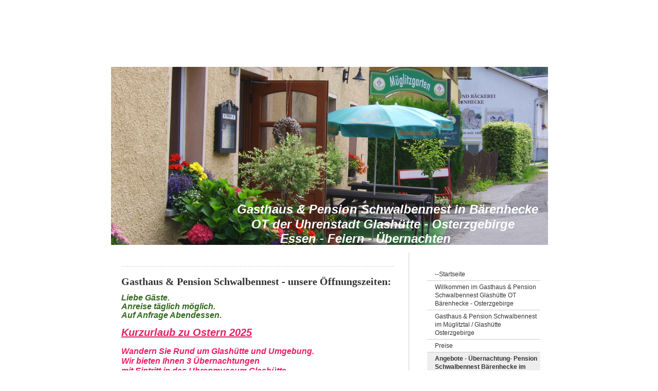

--- FILE ---
content_type: text/html; charset=UTF-8
request_url: https://www.schwalbennest-baerenhecke.de/angebote-%C3%BCbernachtung-pension-schwalbennest-b%C3%A4renhecke-im-m%C3%BCglitztal-n%C3%A4he-uhrenstadt-glash%C3%BCtte/
body_size: 6358
content:
<!DOCTYPE html>
<html lang="de"  ><head prefix="og: http://ogp.me/ns# fb: http://ogp.me/ns/fb# business: http://ogp.me/ns/business#">
    <meta http-equiv="Content-Type" content="text/html; charset=utf-8"/>
    <meta name="generator" content="IONOS MyWebsite"/>
        
    <link rel="dns-prefetch" href="//cdn.website-start.de/"/>
    <link rel="dns-prefetch" href="//108.mod.mywebsite-editor.com"/>
    <link rel="dns-prefetch" href="https://108.sb.mywebsite-editor.com/"/>
    <link rel="shortcut icon" href="//cdn.website-start.de/favicon.ico"/>
        <title>Gasthaus und Pension Schwalbennest Bärenhecke im Osterzgebirge/ Nähe Uhrenstadt Glashütte - Angebote - Übernachtung- Pension Schwalbennest Bärenhecke im Müglitztal Nähe Uhrenstadt Glashütte /</title>
    
    

<meta name="format-detection" content="telephone=no"/>
        <meta name="keywords" content="Saison bedingt, Halbpension zubuchbar"/>
            <meta name="description" content="Nutzen Sie die Preisvorteile der Paketangebote und Aktionen, die Gasthaus und Pension Schwalbennestfür Sie bereit hält."/>
            <meta name="robots" content="index,follow"/>
        <link href="https://www.schwalbennest-baerenhecke.de/s/style/layout.css?1707416526" rel="stylesheet" type="text/css"/>
    <link href="https://www.schwalbennest-baerenhecke.de/s/style/main.css?1707416526" rel="stylesheet" type="text/css"/>
    <link href="https://www.schwalbennest-baerenhecke.de/s/style/font.css?1707416526" rel="stylesheet" type="text/css"/>
    <link href="//cdn.website-start.de/app/cdn/min/group/web.css?1763478093678" rel="stylesheet" type="text/css"/>
<link href="//cdn.website-start.de/app/cdn/min/moduleserver/css/de_DE/common,counter,shoppingbasket?1763478093678" rel="stylesheet" type="text/css"/>
    <link href="https://108.sb.mywebsite-editor.com/app/logstate2-css.php?site=454140054&amp;t=1769916361" rel="stylesheet" type="text/css"/>

<script type="text/javascript">
    /* <![CDATA[ */
var stagingMode = '';
    /* ]]> */
</script>
<script src="https://108.sb.mywebsite-editor.com/app/logstate-js.php?site=454140054&amp;t=1769916361"></script>
    <script type="text/javascript">
    /* <![CDATA[ */
    var systemurl = 'https://108.sb.mywebsite-editor.com/';
    var webPath = '/';
    var proxyName = '';
    var webServerName = 'www.schwalbennest-baerenhecke.de';
    var sslServerUrl = 'https://www.schwalbennest-baerenhecke.de';
    var nonSslServerUrl = 'http://www.schwalbennest-baerenhecke.de';
    var webserverProtocol = 'http://';
    var nghScriptsUrlPrefix = '//108.mod.mywebsite-editor.com';
    var sessionNamespace = 'DIY_SB';
    var jimdoData = {
        cdnUrl:  '//cdn.website-start.de/',
        messages: {
            lightBox: {
    image : 'Bild',
    of: 'von'
}

        },
        isTrial: 0,
        pageId: 919184015    };
    var script_basisID = "454140054";

    diy = window.diy || {};
    diy.web = diy.web || {};

        diy.web.jsBaseUrl = "//cdn.website-start.de/s/build/";

    diy.context = diy.context || {};
    diy.context.type = diy.context.type || 'web';
    /* ]]> */
</script>

<script type="text/javascript" src="//cdn.website-start.de/app/cdn/min/group/web.js?1763478093678" crossorigin="anonymous"></script><script type="text/javascript" src="//cdn.website-start.de/s/build/web.bundle.js?1763478093678" crossorigin="anonymous"></script><script src="//cdn.website-start.de/app/cdn/min/moduleserver/js/de_DE/common,counter,shoppingbasket?1763478093678"></script>
<script type="text/javascript" src="https://cdn.website-start.de/proxy/apps/static/resource/dependencies/"></script><script type="text/javascript">
                    if (typeof require !== 'undefined') {
                        require.config({
                            waitSeconds : 10,
                            baseUrl : 'https://cdn.website-start.de/proxy/apps/static/js/'
                        });
                    }
                </script><script type="text/javascript" src="//cdn.website-start.de/app/cdn/min/group/pfcsupport.js?1763478093678" crossorigin="anonymous"></script>    <meta property="og:type" content="business.business"/>
    <meta property="og:url" content="https://www.schwalbennest-baerenhecke.de/angebote-übernachtung-pension-schwalbennest-bärenhecke-im-müglitztal-nähe-uhrenstadt-glashütte/"/>
    <meta property="og:title" content="Gasthaus und Pension Schwalbennest Bärenhecke im Osterzgebirge/ Nähe Uhrenstadt Glashütte - Angebote - Übernachtung- Pension Schwalbennest Bärenhecke im Müglitztal Nähe Uhrenstadt Glashütte /"/>
            <meta property="og:description" content="Nutzen Sie die Preisvorteile der Paketangebote und Aktionen, die Gasthaus und Pension Schwalbennestfür Sie bereit hält."/>
                <meta property="og:image" content="https://www.schwalbennest-baerenhecke.de/s/img/emotionheader.JPG"/>
        <meta property="business:contact_data:country_name" content="Deutschland"/>
    
    
    
    
    
    
    
    
</head>


<body class="body diyBgActive  cc-pagemode-default diy-market-de_DE" data-pageid="919184015" id="page-919184015">
    
    <div class="diyw">
        <div id="container">

	<div id="oben"></div>
	
	<div id="unten">
	
		<div id="emotion">
			
<style type="text/css" media="all">
.diyw div#emotion-header {
        max-width: 850px;
        max-height: 346px;
                background: #eeeeee;
    }

.diyw div#emotion-header-title-bg {
    left: 0%;
    top: 20%;
    width: 100%;
    height: 0%;

    background-color: #ffffff;
    opacity: 0.50;
    filter: alpha(opacity = 50);
    }
.diyw img#emotion-header-logo {
    left: 1.00%;
    top: 0.00%;
    background: transparent;
                border: 1px solid #CCCCCC;
        padding: 0px;
                display: none;
    }

.diyw div#emotion-header strong#emotion-header-title {
    left: 8%;
    top: 21%;
    color: #ffffff;
        font: italic bold 24px/120% Tahoma, Geneva, sans-serif;
}

.diyw div#emotion-no-bg-container{
    max-height: 346px;
}

.diyw div#emotion-no-bg-container .emotion-no-bg-height {
    margin-top: 40.71%;
}
</style>
<div id="emotion-header" data-action="loadView" data-params="active" data-imagescount="1">
            <img src="https://www.schwalbennest-baerenhecke.de/s/img/emotionheader.JPG?1638115821.850px.346px" id="emotion-header-img" alt=""/>
            
        <div id="ehSlideshowPlaceholder">
            <div id="ehSlideShow">
                <div class="slide-container">
                                        <div style="background-color: #eeeeee">
                            <img src="https://www.schwalbennest-baerenhecke.de/s/img/emotionheader.JPG?1638115821.850px.346px" alt=""/>
                        </div>
                                    </div>
            </div>
        </div>


        <script type="text/javascript">
        //<![CDATA[
                diy.module.emotionHeader.slideShow.init({ slides: [{"url":"https:\/\/www.schwalbennest-baerenhecke.de\/s\/img\/emotionheader.JPG?1638115821.850px.346px","image_alt":"","bgColor":"#eeeeee"}] });
        //]]>
        </script>

    
            
        
            
                  	<div id="emotion-header-title-bg"></div>
    
            <strong id="emotion-header-title" style="text-align: left">         Gasthaus &amp; Pension Schwalbennest in Bärenhecke 
             OT der Uhrenstadt Glashütte - Osterzgebirge
                     Essen - Feiern - Übernachten</strong>
                    <div class="notranslate">
                <svg xmlns="http://www.w3.org/2000/svg" version="1.1" id="emotion-header-title-svg" viewBox="0 0 850 346" preserveAspectRatio="xMinYMin meet"><text style="font-family:Tahoma, Geneva, sans-serif;font-size:24px;font-style:italic;font-weight:bold;fill:#ffffff;line-height:1.2em;"><tspan x="0" style="text-anchor: start" dy="0.95em">         Gasthaus &amp; Pension Schwalbennest in Bärenhecke </tspan><tspan x="0" style="text-anchor: start" dy="1.2em">             OT der Uhrenstadt Glashütte - Osterzgebirge</tspan><tspan x="0" style="text-anchor: start" dy="1.2em">                     Essen - Feiern - Übernachten</tspan></text></svg>
            </div>
            
    
    <script type="text/javascript">
    //<![CDATA[
    (function ($) {
        function enableSvgTitle() {
                        var titleSvg = $('svg#emotion-header-title-svg'),
                titleHtml = $('#emotion-header-title'),
                emoWidthAbs = 850,
                emoHeightAbs = 346,
                offsetParent,
                titlePosition,
                svgBoxWidth,
                svgBoxHeight;

                        if (titleSvg.length && titleHtml.length) {
                offsetParent = titleHtml.offsetParent();
                titlePosition = titleHtml.position();
                svgBoxWidth = titleHtml.width();
                svgBoxHeight = titleHtml.height();

                                titleSvg.get(0).setAttribute('viewBox', '0 0 ' + svgBoxWidth + ' ' + svgBoxHeight);
                titleSvg.css({
                   left: Math.roundTo(100 * titlePosition.left / offsetParent.width(), 3) + '%',
                   top: Math.roundTo(100 * titlePosition.top / offsetParent.height(), 3) + '%',
                   width: Math.roundTo(100 * svgBoxWidth / emoWidthAbs, 3) + '%',
                   height: Math.roundTo(100 * svgBoxHeight / emoHeightAbs, 3) + '%'
                });

                titleHtml.css('visibility','hidden');
                titleSvg.css('visibility','visible');
            }
        }

        
            var posFunc = function($, overrideSize) {
                var elems = [], containerWidth, containerHeight;
                                    elems.push({
                        selector: '#emotion-header-title',
                        overrideSize: true,
                        horPos: 94.04,
                        vertPos: 99.99                    });
                    lastTitleWidth = $('#emotion-header-title').width();
                                                elems.push({
                    selector: '#emotion-header-title-bg',
                    horPos: 0,
                    vertPos: 93.54                });
                                
                containerWidth = parseInt('850');
                containerHeight = parseInt('346');

                for (var i = 0; i < elems.length; ++i) {
                    var el = elems[i],
                        $el = $(el.selector),
                        pos = {
                            left: el.horPos,
                            top: el.vertPos
                        };
                    if (!$el.length) continue;
                    var anchorPos = $el.anchorPosition();
                    anchorPos.$container = $('#emotion-header');

                    if (overrideSize === true || el.overrideSize === true) {
                        anchorPos.setContainerSize(containerWidth, containerHeight);
                    } else {
                        anchorPos.setContainerSize(null, null);
                    }

                    var pxPos = anchorPos.fromAnchorPosition(pos),
                        pcPos = anchorPos.toPercentPosition(pxPos);

                    var elPos = {};
                    if (!isNaN(parseFloat(pcPos.top)) && isFinite(pcPos.top)) {
                        elPos.top = pcPos.top + '%';
                    }
                    if (!isNaN(parseFloat(pcPos.left)) && isFinite(pcPos.left)) {
                        elPos.left = pcPos.left + '%';
                    }
                    $el.css(elPos);
                }

                // switch to svg title
                enableSvgTitle();
            };

                        var $emotionImg = jQuery('#emotion-header-img');
            if ($emotionImg.length > 0) {
                // first position the element based on stored size
                posFunc(jQuery, true);

                // trigger reposition using the real size when the element is loaded
                var ehLoadEvTriggered = false;
                $emotionImg.one('load', function(){
                    posFunc(jQuery);
                    ehLoadEvTriggered = true;
                                        diy.module.emotionHeader.slideShow.start();
                                    }).each(function() {
                                        if(this.complete || typeof this.complete === 'undefined') {
                        jQuery(this).load();
                    }
                });

                                noLoadTriggeredTimeoutId = setTimeout(function() {
                    if (!ehLoadEvTriggered) {
                        posFunc(jQuery);
                    }
                    window.clearTimeout(noLoadTriggeredTimeoutId)
                }, 5000);//after 5 seconds
            } else {
                jQuery(function(){
                    posFunc(jQuery);
                });
            }

                        if (jQuery.isBrowser && jQuery.isBrowser.ie8) {
                var longTitleRepositionCalls = 0;
                longTitleRepositionInterval = setInterval(function() {
                    if (lastTitleWidth > 0 && lastTitleWidth != jQuery('#emotion-header-title').width()) {
                        posFunc(jQuery);
                    }
                    longTitleRepositionCalls++;
                    // try this for 5 seconds
                    if (longTitleRepositionCalls === 5) {
                        window.clearInterval(longTitleRepositionInterval);
                    }
                }, 1000);//each 1 second
            }

            }(jQuery));
    //]]>
    </script>

    </div>

		</div>
		
		<div id="content_wrapper">
			
			<div id="content">
				<div class="gutter">
					
        <div id="content_area">
        	<div id="content_start"></div>
        	
        
        <div id="matrix_1023671193" class="sortable-matrix" data-matrixId="1023671193"><div class="n module-type-hr diyfeLiveArea "> <div style="padding: 0px 0px">
    <div class="hr"></div>
</div>
 </div><div class="n module-type-header diyfeLiveArea "> <h1><span class="diyfeDecoration">Gasthaus &amp; Pension Schwalbennest - unsere Öffnungszeiten:</span></h1> </div><div class="n module-type-text diyfeLiveArea "> <p><em><span style="font-size:16px;"><strong><span style="color:#32691E;">Liebe Gäste.</span></strong></span></em></p>
<p><em><span style="font-size:16px;"><font color="#32691E"><b>Anreise täglich möglich.</b></font></span></em></p>
<p><em><span style="font-size:16px;"><font color="#32691E"><b>Auf Anfrage Abendessen.</b></font></span></em></p>
<p> </p>
<p><font color="#E91E63"><span style="font-size: 20px;"><b><i><u>Kurzurlaub zu Ostern 2025</u></i></b></span></font></p>
<p> </p>
<p><span style="font-size:20px;"><span style="color:#E91E63;"><em><b><span style="font-size:16px;">Wandern Sie Rund um Glashütte und Umgebung.</span></b></em></span></span></p>
<p><span style="font-size:20px;"><span style="color:#E91E63;"><em><b><span style="font-size:16px;">Wir bieten Ihnen 3 Übernachtungen </span></b></em></span></span></p>
<p><span style="font-size:20px;"><span style="color:#E91E63;"><em><b><span style="font-size:16px;">mit Eintritt in das Uhrenmuseum Glashütte</span></b></em></span></span></p>
<p><font color="#E91E63"><span style="font-size: 16px;"><b><i>ein reichhaltigen Frühstück</i></b></span></font></p>
<p><font color="#E91E63"><span style="font-size: 16px;"><b><i>kostenloses Parken</i></b></span></font></p>
<p><font color="#E91E63"><span style="font-size: 16px;"><b><i>und Wanderkarte</i></b></span></font></p>
<p><font color="#E91E63"><span style="font-size: 16px;"><b><i>2 Personen im DZ für 168,00 €</i></b></span></font></p>
<p> </p>
<p><font color="#E91E63"><span style="font-size: 16px;"><b><i>Wir freuen uns auf Sie!</i></b></span></font></p>
<p><font color="#E91E63"><span style="font-size: 16px;"><b><i>Rufen Sie unter 035053 48156 an</i></b></span></font></p>
<p><font color="#E91E63"><span style="font-size: 16px;"><b><i>oder senden Sie eine Mail an</i></b></span></font></p>
<p><font color="#E91E63"><span style="font-size: 16px;"><b><i>schwalbennest-baerenhecke@web.de</i></b></span></font></p>
<p> </p>
<p> </p>
<p> </p> </div><div class="n module-type-textWithImage diyfeLiveArea "> 
<div class="clearover " id="textWithImage-5810994312">
<div class="align-container imgleft imgblock" style="max-width: 100%; width: 282px;">
    <a class="imagewrapper" href="https://www.schwalbennest-baerenhecke.de/s/cc_images/teaserbox_2479178435.png?t=1590333430" rel="lightbox[5810994312]">
        <img src="https://www.schwalbennest-baerenhecke.de/s/cc_images/cache_2479178435.png?t=1590333430" id="image_5810994312" alt="" style="width:100%"/>
    </a>


</div> 
<div class="textwrapper">

</div>
</div> 
<script type="text/javascript">
    //<![CDATA[
    jQuery(document).ready(function($){
        var $target = $('#textWithImage-5810994312');

        if ($.fn.swipebox && Modernizr.touch) {
            $target
                .find('a[rel*="lightbox"]')
                .addClass('swipebox')
                .swipebox();
        } else {
            $target.tinyLightbox({
                item: 'a[rel*="lightbox"]',
                cycle: false,
                hideNavigation: true
            });
        }
    });
    //]]>
</script>
 </div><div class="n module-type-hr diyfeLiveArea "> <div style="padding: 0px 0px">
    <div class="hr"></div>
</div>
 </div><div class="n module-type-hr diyfeLiveArea "> <div style="padding: 0px 0px">
    <div class="hr"></div>
</div>
 </div><div class="n module-type-text diyfeLiveArea "> <p><strong>Sie interessieren sich für unsere Angebote?</strong></p>
<p>Rufen Sie einfach an unter +49 35053 48156 oder nutzen Sie das folgende <a href="https://www.schwalbennest-baerenhecke.de/kontakt/">Kontaktformular</a>.</p>
<p> </p> </div><div class="n module-type-text diyfeLiveArea ">  </div></div>
        
        
        </div>
					<div id="footer"><div id="contentfooter">
    <div class="leftrow">
                    <a rel="nofollow" href="javascript:PopupFenster('https://www.schwalbennest-baerenhecke.de/angebote-übernachtung-pension-schwalbennest-bärenhecke-im-müglitztal-nähe-uhrenstadt-glashütte/?print=1');"><img class="inline" height="14" width="18" src="//cdn.website-start.de/s/img/cc/printer.gif" alt=""/>Druckversion</a> <span class="footer-separator">|</span>
                <a href="https://www.schwalbennest-baerenhecke.de/sitemap/">Sitemap</a>
                        <br/> © Gasthaus und Pension Schwalbennest<br/>
<br/>
Diese Homepage wurde mit <a rel="nofollow" href="https://www.ionos.de/websites/homepage-erstellen" target="_blank">IONOS MyWebsite</a> erstellt.
            </div>
    <script type="text/javascript">
        window.diy.ux.Captcha.locales = {
            generateNewCode: 'Neuen Code generieren',
            enterCode: 'Bitte geben Sie den Code ein'
        };
        window.diy.ux.Cap2.locales = {
            generateNewCode: 'Neuen Code generieren',
            enterCode: 'Bitte geben Sie den Code ein'
        };
    </script>
    <div class="rightrow">
                
                <span class="loggedin">
            <a rel="nofollow" id="logout" href="https://108.sb.mywebsite-editor.com/app/cms/logout.php">Logout</a> <span class="footer-separator">|</span>
            <a rel="nofollow" id="edit" href="https://108.sb.mywebsite-editor.com/app/454140054/919184015/">Seite bearbeiten</a>
        </span>
    </div>
</div>

</div>
				</div>
			</div>
			
			<div id="wrapper2">
				
				<div id="navigation">
					<div class="gutter">
						<div class="webnavigation"><ul id="mainNav1" class="mainNav1"><li class="navTopItemGroup_1"><a data-page-id="921082596" href="https://www.schwalbennest-baerenhecke.de/" class="level_1"><span>--Startseite</span></a></li><li class="navTopItemGroup_2"><a data-page-id="919184008" href="https://www.schwalbennest-baerenhecke.de/willkommen-im-gasthaus-pension-schwalbennest-glashütte-ot-bärenhecke-osterzgebirge/" class="level_1"><span>Willkommen im Gasthaus &amp; Pension Schwalbennest Glashütte OT Bärenhecke -  Osterzgebirge</span></a></li><li class="navTopItemGroup_3"><a data-page-id="919184009" href="https://www.schwalbennest-baerenhecke.de/gasthaus-pension-schwalbennest-im-müglitztal-glashütte-osterzgebirge/" class="level_1"><span>Gasthaus &amp; Pension Schwalbennest im Müglitztal / Glashütte Osterzgebirge</span></a></li><li class="navTopItemGroup_4"><a data-page-id="919184014" href="https://www.schwalbennest-baerenhecke.de/preise/" class="level_1"><span>Preise</span></a></li><li class="navTopItemGroup_5"><a data-page-id="919184015" href="https://www.schwalbennest-baerenhecke.de/angebote-übernachtung-pension-schwalbennest-bärenhecke-im-müglitztal-nähe-uhrenstadt-glashütte/" class="current level_1"><span>Angebote - Übernachtung- Pension Schwalbennest Bärenhecke im Müglitztal Nähe Uhrenstadt Glashütte /</span></a></li><li class="navTopItemGroup_6"><a data-page-id="919184016" href="https://www.schwalbennest-baerenhecke.de/gästemeinungen/" class="level_1"><span>Gästemeinungen</span></a></li><li class="navTopItemGroup_7"><a data-page-id="919184017" href="https://www.schwalbennest-baerenhecke.de/aktuelles/" class="level_1"><span>Aktuelles</span></a></li><li class="navTopItemGroup_8"><a data-page-id="919184018" href="https://www.schwalbennest-baerenhecke.de/ihr-weg-zu-uns/" class="level_1"><span>Ihr Weg zu uns</span></a></li><li class="navTopItemGroup_9"><a data-page-id="919184019" href="https://www.schwalbennest-baerenhecke.de/kontakt/" class="level_1"><span>Kontakt</span></a></li><li class="navTopItemGroup_10"><a data-page-id="919184020" href="https://www.schwalbennest-baerenhecke.de/impressum/" class="level_1"><span>Impressum</span></a></li></ul></div>
					</div>
				</div>
				
				<div id="sidebar">
					<div class="gutter">
						<div id="matrix_1023671188" class="sortable-matrix" data-matrixId="1023671188"><div class="n module-type-text diyfeLiveArea "> <p><span style="font-size:14px;"><strong>  Gasthaus &amp; Pension  </strong></span></p>
<p><span style="font-size:14px;"><strong>     Schwalbennest</strong></span></p>
<p><span style="font-size:14px;">         Mühlenstr. 5</span></p>
<p><span style="font-size:14px;">01768 Glashütte</span></p>
<p><span style="font-size:14px;">        OT  Bärenhecke</span></p>
<p>www.schwalbennest-baerenhecke@web.de</p>
<p> </p> </div><div class="n module-type-header diyfeLiveArea "> <h1><span class="diyfeDecoration">Kontakt und Reservierung</span></h1> </div><div class="n module-type-text diyfeLiveArea "> <p><span style="font-size:14px;"><strong><u>Rufen Sie uns gerne an:</u></strong></span></p>
<p> </p>
<p><strong style="font-size: 16px;"><span class="skype_c2c_print_container notranslate">035053 4 81 56</span></strong></p>
<p><span style="color:#000000;"><span style="font-size: 16px;"><strong><span class="skype_c2c_container notranslate" data-isfreecall="false" data-ismobile="false" data-isrtl="false" data-numbertocall="+493505348156" dir="ltr" id="skype_c2c_container" tabindex="-1" onclick="SkypeClick2Call.MenuInjectionHandler.makeCall(this, event)" onmouseout="SkypeClick2Call.MenuInjectionHandler.hideMenu(this, event)" onmouseover="SkypeClick2Call.MenuInjectionHandler.showMenu(this, event)"><span class="skype_c2c_highlighting_inactive_common" dir="ltr" skypeaction="skype_dropdown"><span class="skype_c2c_textarea_span" id="non_free_num_ui"><img alt="" class="skype_c2c_logo_img" height="0" src="resource://skype_ff_extension-at-jetpack/skype_ff_extension/data/call_skype_logo.png" width="0"/></span></span></span></strong></span></span></p>
<p><span style="font-size:18px;"><span style="color: rgb(0, 0, 0);"><strong><span class="skype_c2c_container notranslate" data-isfreecall="false" data-ismobile="false" data-isrtl="false" data-numbertocall="+493505348156" dir="ltr" tabindex="-1" onclick="SkypeClick2Call.MenuInjectionHandler.makeCall(this, event)" onmouseout="SkypeClick2Call.MenuInjectionHandler.hideMenu(this, event)" onmouseover="SkypeClick2Call.MenuInjectionHandler.showMenu(this, event)"><span class="skype_c2c_highlighting_inactive_common" dir="ltr" skypeaction="skype_dropdown"><span class="skype_c2c_textarea_span"><span class="skype_c2c_text_span">oder
eMail</span></span></span></span></strong></span></span></p>
<p><span style="color:#000000;"><span style="font-size: 14px;"><u><span class="skype_c2c_container notranslate" data-isfreecall="false" data-ismobile="false" data-isrtl="false" data-numbertocall="+493505348156" dir="ltr" tabindex="-1" onclick="SkypeClick2Call.MenuInjectionHandler.makeCall(this, event)" onmouseout="SkypeClick2Call.MenuInjectionHandler.hideMenu(this, event)" onmouseover="SkypeClick2Call.MenuInjectionHandler.showMenu(this, event)"><span class="skype_c2c_highlighting_inactive_common" dir="ltr" skypeaction="skype_dropdown"><span class="skype_c2c_textarea_span"><span class="skype_c2c_text_span"><span style="font-size:18px;">schwalbennest-baerenhecke@web.de</span></span></span></span></span></u></span></span></p>
<p> </p> </div><div class="n module-type-remoteModule-counter diyfeLiveArea ">             <div id="modul_5795218961_content"><div id="NGH5795218961_" class="counter apsinth-clear">
		<div class="ngh-counter ngh-counter-skin-00new_counter01d" style="height:26px"><div class="char" style="width:14px;height:26px"></div><div class="char" style="background-position:-62px 0px;width:14px;height:26px"></div><div class="char" style="background-position:-89px 0px;width:13px;height:26px"></div><div class="char" style="background-position:-37px 0px;width:12px;height:26px"></div><div class="char" style="background-position:-62px 0px;width:14px;height:26px"></div><div class="char" style="background-position:-24px 0px;width:13px;height:26px"></div><div class="char" style="background-position:-220px 0px;width:13px;height:26px"></div></div>		<div class="apsinth-clear"></div>
</div>
</div><script>/* <![CDATA[ */var __NGHModuleInstanceData5795218961 = __NGHModuleInstanceData5795218961 || {};__NGHModuleInstanceData5795218961.server = 'http://108.mod.mywebsite-editor.com';__NGHModuleInstanceData5795218961.data_web = {"content":357352};var m = mm[5795218961] = new Counter(5795218961,36537,'counter');if (m.initView_main != null) m.initView_main();/* ]]> */</script>
         </div><div class="n module-type-hr diyfeLiveArea "> <div style="padding: 0px 0px">
    <div class="hr"></div>
</div>
 </div></div>
					</div>
				</div>

			</div>
			
			<div class="c"></div>
			
		</div>
		
	</div>	
	
</div>    </div>

    
    </body>


<!-- rendered at Thu, 01 Jan 2026 22:44:47 +0100 -->
</html>


--- FILE ---
content_type: text/css
request_url: https://www.schwalbennest-baerenhecke.de/s/style/layout.css?1707416526
body_size: 1128
content:

.body  
{
	padding: 0px 0px;
	background-color: #|:bg_color|:;
}

.body .diyw  
{
	text-align: center;
}


.diyw div#container {
	width: 888px;
	margin: 0 auto;
	margin-bottom: 50px;
	padding-bottom: 40px;
	text-align: left;
}

.diyw div#oben {
	width: 888px;
	height: 110px;
	margin: 0;
	padding: 0;
	background-repeat: no-repeat;
	filter: progid:DXImageTransform.Microsoft.AlphaImageLoader(sizingMethod='image', src='https://www.schwalbennest-baerenhecke.de/s/img/blumen.png');
}

html>body .diyw div#oben {
	background-image: url(https://www.schwalbennest-baerenhecke.de/s/img/blumen.png);
}

.diyw div#unten {
	width: 850px;
	margin: 0;
	padding: 19px;
	border: 1px white solid;
	background-color: #FFF;
}

.diyw div#emotion {
	width: 850px;
	margin-bottom: 15px;
}

.diyw div#content_wrapper  {
	width: 850px;
}

.diyw div#content {
	width: 570px;
	float: left;
	color: #333;
}

.diyw div#wrapper2 {
	width: 250px;
	float: right;
	padding-left: 20px;
	border-left: 1px #ccc solid;
}

.diyw div#jimdobox {
	margin: 25px 0;
}


.diyw div#content 	.gutter {
	padding: 15px;
}
 
.diyw div#navigation	.gutter {
	padding: 15px;
}

.diyw div#sidebar		.gutter {
	padding: 15px;
}


.diyw ul.mainNav1 {
	margin: 15px 0 0 0;
	padding: 0;
	text-align: left;
}

.diyw ul.mainNav2,
.diyw ul.mainNav3 {
	margin: 0;
	padding: 0;
}

.diyw ul.mainNav1 li,
.diyw ul.mainNav2 li,
.diyw ul.mainNav3 li {
	display: inline;
	margin: 0;
	padding: 0;
}

.diyw ul.mainNav1 li a,
.diyw ul.mainNav1 li a:visited,
.diyw ul.mainNav2 li a,
.diyw ul.mainNav2 li a:visited,
.diyw ul.mainNav3 li a,
.diyw ul.mainNav3 li a:visited {
	display: block;
	text-decoration: none;
	border-bottom: 1px solid #CCC;
	color: #333;
}

.diyw ul.mainNav2 li a,
.diyw ul.mainNav2 li a:link,
.diyw ul.mainNav2 li a:visited,
.diyw ul.mainNav2 li a:active,
.diyw ul.mainNav2 li a.current,
.diyw ul.mainNav2 li a:hover {
	color: #888;
}

.diyw ul.mainNav3 li a,
.diyw ul.mainNav3 li a:link,
.diyw ul.mainNav3 li a:visited,
.diyw ul.mainNav3 li a:active,
.diyw ul.mainNav3 li a.current,
.diyw ul.mainNav3 li a:hover {
	color: #CCC;
}

.diyw ul.mainNav1 li a, .diyw ul.mainNav1 li a:visited {
	padding: 4px 4px 4px 15px;
}

.diyw ul.mainNav2 li a, .diyw ul.mainNav2 li a:visited {
	padding: 3px 3px 3px 40px;
}

.diyw ul.mainNav3 li a, .diyw ul.mainNav3 li a:visited {
	padding: 3px 3px 3px 65px;
}

.diyw ul.mainNav1 li a:hover,
.diyw ul.mainNav2 li a:hover,
.diyw ul.mainNav3 li a:hover {
	background: #EEE;
	color: #333;
}

.diyw div#navigation ul.mainNav1 li a.current,
.diyw div#navigation ul.mainNav2 li a.current,
.diyw div#navigation ul.mainNav3 li a.current {
	background: #EEE;
	color: #333;
	font-weight: bold;
}



body .diyw
{
	font: normal 11px/140% Verdana, Arial, Helvetica, sans-serif;
	color: #666666;
}
 .diyw p, .diyw table, .diyw td {
	font: normal 11px/140% Verdana, Arial, Helvetica, sans-serif;
	color: #666666;
}

.diyw h1 {
	font: bold 14px/140% Verdana, Arial, Helvetica, sans-serif;
	color: #000000;
}

.diyw h2 {
	font: bold 12px/140% Verdana, Arial, Helvetica, sans-serif;
	color: #666666;
}


.diyw a.trackbackUrl, 
.diyw a.trackbackUrl:link,
.diyw a.trackbackUrl:visited,
.diyw a.trackbackUrl:hover,
.diyw a.trackbackUrl:active {
	background: #EEEEEE none repeat scroll 0% 0%;
	border: 1px solid black;
	color: #333333;
	padding: 2px;
	text-decoration: none;
}

.diyw a:link,
.diyw a:visited {
	text-decoration: underline; 
	color: #DB2F2C;
}

.diyw a:active, 
.diyw a:hover {
	text-decoration: none; 
	color: #DB2F2C;
}

.diyw div.hr {
	border-bottom-style: dotted;
	border-bottom-width: 1px; 
	border-color: #CCCCCC;
	height: 1px;
}
 
.diyw .altcolor,
.diyw .altcolor p {
	color: #000000;
}

.diyw .altcolor h1 {
	color: #000000;
}

.diyw .altcolor h2 {
	color: #000000;
}

.diyw .altcolor a:link,
.diyw .altcolor a:visited {
	color: #000000;
}

.diyw .altcolor a:active, 
.diyw .altcolor a:hover {
	color: #000000;
}

.diyw .altcolor div.hr {
	border-color: #000000;
}


html .diyw ul.toolbox li a.extra-padding {
	margin-top: 0px !important;
}


--- FILE ---
content_type: text/css
request_url: https://www.schwalbennest-baerenhecke.de/s/style/font.css?1707416526
body_size: 310
content:
@charset "utf-8";

body .diyw {}

html body .diyw, html .diyw p, html .diyw table, html .diyw td
{
	font:normal 12px/140% Verdana, Geneva, sans-serif;
	color:#000000;
}

html .diyw h1
{
	font:bold 20px/140% Georgia, serif;
	color:#333333;
	
}

html .diyw h2
{
	font:bold 16px/140% "Times New Roman", Times, serif;
	color:#333333;
	
}

/* Blog */

.diyw a.trackbackUrl, 
.diyw a.trackbackUrl:link,
.diyw a.trackbackUrl:visited,
.diyw a.trackbackUrl:hover,
.diyw a.trackbackUrl:active
{
	background:#EEEEEE none repeat scroll 0% 0%;
	border:1px solid black;
	color:#333333;
	padding:2px;
	text-decoration:none;
}

.diyw a:link,
.diyw a:visited
{
	text-decoration: underline; /* fix */
	color:#0040B6; 
}

.diyw a:active, 
.diyw a:hover
{
	text-decoration:none; /* fix */
	color: #0040B6;
}

html .diyw div.hr
{
	border-bottom-style:dashed;
	border-bottom-width:1px; /* fix */
	border-color: #CCCCCC;
	height: 1px;
}